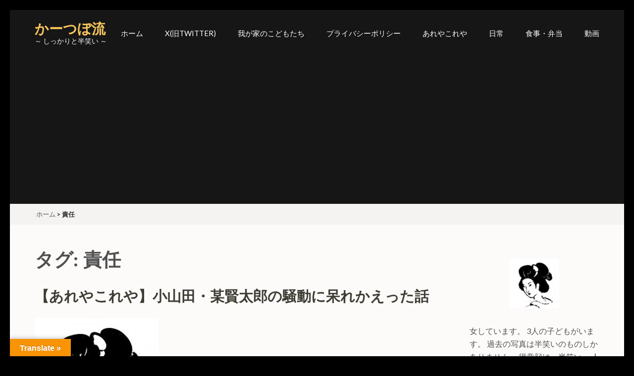

--- FILE ---
content_type: text/html; charset=UTF-8
request_url: http://ka-tubo.info/tag/%E8%B2%AC%E4%BB%BB/
body_size: 20553
content:

<!DOCTYPE html>
<html dir="ltr" lang="ja" prefix="og: https://ogp.me/ns#">
<head itemscope itemtype="https://schema.org/WebSite">
<meta charset="UTF-8">
<meta name="viewport" content="width=device-width, initial-scale=1">
<link rel="profile" href="http://gmpg.org/xfn/11">
<link rel="pingback" href="http://ka-tubo.info/xmlrpc.php">

<title>責任 - かーつぼ流</title>

		<!-- All in One SEO 4.7.9 - aioseo.com -->
	<meta name="robots" content="max-image-preview:large" />
	<link rel="canonical" href="http://ka-tubo.info/tag/%e8%b2%ac%e4%bb%bb/" />
	<meta name="generator" content="All in One SEO (AIOSEO) 4.7.9" />
		<script type="application/ld+json" class="aioseo-schema">
			{"@context":"https:\/\/schema.org","@graph":[{"@type":"BreadcrumbList","@id":"http:\/\/ka-tubo.info\/tag\/%E8%B2%AC%E4%BB%BB\/#breadcrumblist","itemListElement":[{"@type":"ListItem","@id":"http:\/\/ka-tubo.info\/#listItem","position":1,"name":"\u5bb6","item":"http:\/\/ka-tubo.info\/","nextItem":{"@type":"ListItem","@id":"http:\/\/ka-tubo.info\/tag\/%e8%b2%ac%e4%bb%bb\/#listItem","name":"\u8cac\u4efb"}},{"@type":"ListItem","@id":"http:\/\/ka-tubo.info\/tag\/%e8%b2%ac%e4%bb%bb\/#listItem","position":2,"name":"\u8cac\u4efb","previousItem":{"@type":"ListItem","@id":"http:\/\/ka-tubo.info\/#listItem","name":"\u5bb6"}}]},{"@type":"CollectionPage","@id":"http:\/\/ka-tubo.info\/tag\/%E8%B2%AC%E4%BB%BB\/#collectionpage","url":"http:\/\/ka-tubo.info\/tag\/%E8%B2%AC%E4%BB%BB\/","name":"\u8cac\u4efb - \u304b\u30fc\u3064\u307c\u6d41","inLanguage":"ja","isPartOf":{"@id":"http:\/\/ka-tubo.info\/#website"},"breadcrumb":{"@id":"http:\/\/ka-tubo.info\/tag\/%E8%B2%AC%E4%BB%BB\/#breadcrumblist"}},{"@type":"Person","@id":"http:\/\/ka-tubo.info\/#person","name":"\u304b\u30fc\u3064\u307c","sameAs":["https:\/\/twitter.com\/tugiate_atenuno"]},{"@type":"WebSite","@id":"http:\/\/ka-tubo.info\/#website","url":"http:\/\/ka-tubo.info\/","name":"\u304b\u30fc\u3064\u307c\u6d41","description":"\uff5e \u3057\u3063\u304b\u308a\u3068\u534a\u7b11\u3044 \uff5e","inLanguage":"ja","publisher":{"@id":"http:\/\/ka-tubo.info\/#person"}}]}
		</script>
		<!-- All in One SEO -->

<link rel='dns-prefetch' href='//code.typesquare.com' />
<link rel='dns-prefetch' href='//translate.google.com' />
<link rel='dns-prefetch' href='//fonts.googleapis.com' />
<link rel='dns-prefetch' href='//www.googletagmanager.com' />
<link rel='dns-prefetch' href='//pagead2.googlesyndication.com' />
<link rel="alternate" type="application/rss+xml" title="かーつぼ流 &raquo; フィード" href="http://ka-tubo.info/feed/" />
<link rel="alternate" type="application/rss+xml" title="かーつぼ流 &raquo; コメントフィード" href="http://ka-tubo.info/comments/feed/" />
<link rel="alternate" type="application/rss+xml" title="かーつぼ流 &raquo; 責任 タグのフィード" href="http://ka-tubo.info/tag/%e8%b2%ac%e4%bb%bb/feed/" />
		<!-- This site uses the Google Analytics by MonsterInsights plugin v9.2.4 - Using Analytics tracking - https://www.monsterinsights.com/ -->
							<script src="//www.googletagmanager.com/gtag/js?id=G-L2D0ETTQT2"  data-cfasync="false" data-wpfc-render="false" type="text/javascript" async></script>
			<script data-cfasync="false" data-wpfc-render="false" type="text/javascript">
				var mi_version = '9.2.4';
				var mi_track_user = true;
				var mi_no_track_reason = '';
								var MonsterInsightsDefaultLocations = {"page_location":"http:\/\/ka-tubo.info\/tag\/%E8%B2%AC%E4%BB%BB\/"};
				if ( typeof MonsterInsightsPrivacyGuardFilter === 'function' ) {
					var MonsterInsightsLocations = (typeof MonsterInsightsExcludeQuery === 'object') ? MonsterInsightsPrivacyGuardFilter( MonsterInsightsExcludeQuery ) : MonsterInsightsPrivacyGuardFilter( MonsterInsightsDefaultLocations );
				} else {
					var MonsterInsightsLocations = (typeof MonsterInsightsExcludeQuery === 'object') ? MonsterInsightsExcludeQuery : MonsterInsightsDefaultLocations;
				}

								var disableStrs = [
										'ga-disable-G-L2D0ETTQT2',
									];

				/* Function to detect opted out users */
				function __gtagTrackerIsOptedOut() {
					for (var index = 0; index < disableStrs.length; index++) {
						if (document.cookie.indexOf(disableStrs[index] + '=true') > -1) {
							return true;
						}
					}

					return false;
				}

				/* Disable tracking if the opt-out cookie exists. */
				if (__gtagTrackerIsOptedOut()) {
					for (var index = 0; index < disableStrs.length; index++) {
						window[disableStrs[index]] = true;
					}
				}

				/* Opt-out function */
				function __gtagTrackerOptout() {
					for (var index = 0; index < disableStrs.length; index++) {
						document.cookie = disableStrs[index] + '=true; expires=Thu, 31 Dec 2099 23:59:59 UTC; path=/';
						window[disableStrs[index]] = true;
					}
				}

				if ('undefined' === typeof gaOptout) {
					function gaOptout() {
						__gtagTrackerOptout();
					}
				}
								window.dataLayer = window.dataLayer || [];

				window.MonsterInsightsDualTracker = {
					helpers: {},
					trackers: {},
				};
				if (mi_track_user) {
					function __gtagDataLayer() {
						dataLayer.push(arguments);
					}

					function __gtagTracker(type, name, parameters) {
						if (!parameters) {
							parameters = {};
						}

						if (parameters.send_to) {
							__gtagDataLayer.apply(null, arguments);
							return;
						}

						if (type === 'event') {
														parameters.send_to = monsterinsights_frontend.v4_id;
							var hookName = name;
							if (typeof parameters['event_category'] !== 'undefined') {
								hookName = parameters['event_category'] + ':' + name;
							}

							if (typeof MonsterInsightsDualTracker.trackers[hookName] !== 'undefined') {
								MonsterInsightsDualTracker.trackers[hookName](parameters);
							} else {
								__gtagDataLayer('event', name, parameters);
							}
							
						} else {
							__gtagDataLayer.apply(null, arguments);
						}
					}

					__gtagTracker('js', new Date());
					__gtagTracker('set', {
						'developer_id.dZGIzZG': true,
											});
					if ( MonsterInsightsLocations.page_location ) {
						__gtagTracker('set', MonsterInsightsLocations);
					}
										__gtagTracker('config', 'G-L2D0ETTQT2', {"forceSSL":"true","link_attribution":"true"} );
															window.gtag = __gtagTracker;										(function () {
						/* https://developers.google.com/analytics/devguides/collection/analyticsjs/ */
						/* ga and __gaTracker compatibility shim. */
						var noopfn = function () {
							return null;
						};
						var newtracker = function () {
							return new Tracker();
						};
						var Tracker = function () {
							return null;
						};
						var p = Tracker.prototype;
						p.get = noopfn;
						p.set = noopfn;
						p.send = function () {
							var args = Array.prototype.slice.call(arguments);
							args.unshift('send');
							__gaTracker.apply(null, args);
						};
						var __gaTracker = function () {
							var len = arguments.length;
							if (len === 0) {
								return;
							}
							var f = arguments[len - 1];
							if (typeof f !== 'object' || f === null || typeof f.hitCallback !== 'function') {
								if ('send' === arguments[0]) {
									var hitConverted, hitObject = false, action;
									if ('event' === arguments[1]) {
										if ('undefined' !== typeof arguments[3]) {
											hitObject = {
												'eventAction': arguments[3],
												'eventCategory': arguments[2],
												'eventLabel': arguments[4],
												'value': arguments[5] ? arguments[5] : 1,
											}
										}
									}
									if ('pageview' === arguments[1]) {
										if ('undefined' !== typeof arguments[2]) {
											hitObject = {
												'eventAction': 'page_view',
												'page_path': arguments[2],
											}
										}
									}
									if (typeof arguments[2] === 'object') {
										hitObject = arguments[2];
									}
									if (typeof arguments[5] === 'object') {
										Object.assign(hitObject, arguments[5]);
									}
									if ('undefined' !== typeof arguments[1].hitType) {
										hitObject = arguments[1];
										if ('pageview' === hitObject.hitType) {
											hitObject.eventAction = 'page_view';
										}
									}
									if (hitObject) {
										action = 'timing' === arguments[1].hitType ? 'timing_complete' : hitObject.eventAction;
										hitConverted = mapArgs(hitObject);
										__gtagTracker('event', action, hitConverted);
									}
								}
								return;
							}

							function mapArgs(args) {
								var arg, hit = {};
								var gaMap = {
									'eventCategory': 'event_category',
									'eventAction': 'event_action',
									'eventLabel': 'event_label',
									'eventValue': 'event_value',
									'nonInteraction': 'non_interaction',
									'timingCategory': 'event_category',
									'timingVar': 'name',
									'timingValue': 'value',
									'timingLabel': 'event_label',
									'page': 'page_path',
									'location': 'page_location',
									'title': 'page_title',
									'referrer' : 'page_referrer',
								};
								for (arg in args) {
																		if (!(!args.hasOwnProperty(arg) || !gaMap.hasOwnProperty(arg))) {
										hit[gaMap[arg]] = args[arg];
									} else {
										hit[arg] = args[arg];
									}
								}
								return hit;
							}

							try {
								f.hitCallback();
							} catch (ex) {
							}
						};
						__gaTracker.create = newtracker;
						__gaTracker.getByName = newtracker;
						__gaTracker.getAll = function () {
							return [];
						};
						__gaTracker.remove = noopfn;
						__gaTracker.loaded = true;
						window['__gaTracker'] = __gaTracker;
					})();
									} else {
										console.log("");
					(function () {
						function __gtagTracker() {
							return null;
						}

						window['__gtagTracker'] = __gtagTracker;
						window['gtag'] = __gtagTracker;
					})();
									}
			</script>
				<!-- / Google Analytics by MonsterInsights -->
		<style id='wp-img-auto-sizes-contain-inline-css' type='text/css'>
img:is([sizes=auto i],[sizes^="auto," i]){contain-intrinsic-size:3000px 1500px}
/*# sourceURL=wp-img-auto-sizes-contain-inline-css */
</style>
<style id='wp-emoji-styles-inline-css' type='text/css'>

	img.wp-smiley, img.emoji {
		display: inline !important;
		border: none !important;
		box-shadow: none !important;
		height: 1em !important;
		width: 1em !important;
		margin: 0 0.07em !important;
		vertical-align: -0.1em !important;
		background: none !important;
		padding: 0 !important;
	}
/*# sourceURL=wp-emoji-styles-inline-css */
</style>
<style id='wp-block-library-inline-css' type='text/css'>
:root{--wp-block-synced-color:#7a00df;--wp-block-synced-color--rgb:122,0,223;--wp-bound-block-color:var(--wp-block-synced-color);--wp-editor-canvas-background:#ddd;--wp-admin-theme-color:#007cba;--wp-admin-theme-color--rgb:0,124,186;--wp-admin-theme-color-darker-10:#006ba1;--wp-admin-theme-color-darker-10--rgb:0,107,160.5;--wp-admin-theme-color-darker-20:#005a87;--wp-admin-theme-color-darker-20--rgb:0,90,135;--wp-admin-border-width-focus:2px}@media (min-resolution:192dpi){:root{--wp-admin-border-width-focus:1.5px}}.wp-element-button{cursor:pointer}:root .has-very-light-gray-background-color{background-color:#eee}:root .has-very-dark-gray-background-color{background-color:#313131}:root .has-very-light-gray-color{color:#eee}:root .has-very-dark-gray-color{color:#313131}:root .has-vivid-green-cyan-to-vivid-cyan-blue-gradient-background{background:linear-gradient(135deg,#00d084,#0693e3)}:root .has-purple-crush-gradient-background{background:linear-gradient(135deg,#34e2e4,#4721fb 50%,#ab1dfe)}:root .has-hazy-dawn-gradient-background{background:linear-gradient(135deg,#faaca8,#dad0ec)}:root .has-subdued-olive-gradient-background{background:linear-gradient(135deg,#fafae1,#67a671)}:root .has-atomic-cream-gradient-background{background:linear-gradient(135deg,#fdd79a,#004a59)}:root .has-nightshade-gradient-background{background:linear-gradient(135deg,#330968,#31cdcf)}:root .has-midnight-gradient-background{background:linear-gradient(135deg,#020381,#2874fc)}:root{--wp--preset--font-size--normal:16px;--wp--preset--font-size--huge:42px}.has-regular-font-size{font-size:1em}.has-larger-font-size{font-size:2.625em}.has-normal-font-size{font-size:var(--wp--preset--font-size--normal)}.has-huge-font-size{font-size:var(--wp--preset--font-size--huge)}.has-text-align-center{text-align:center}.has-text-align-left{text-align:left}.has-text-align-right{text-align:right}.has-fit-text{white-space:nowrap!important}#end-resizable-editor-section{display:none}.aligncenter{clear:both}.items-justified-left{justify-content:flex-start}.items-justified-center{justify-content:center}.items-justified-right{justify-content:flex-end}.items-justified-space-between{justify-content:space-between}.screen-reader-text{border:0;clip-path:inset(50%);height:1px;margin:-1px;overflow:hidden;padding:0;position:absolute;width:1px;word-wrap:normal!important}.screen-reader-text:focus{background-color:#ddd;clip-path:none;color:#444;display:block;font-size:1em;height:auto;left:5px;line-height:normal;padding:15px 23px 14px;text-decoration:none;top:5px;width:auto;z-index:100000}html :where(.has-border-color){border-style:solid}html :where([style*=border-top-color]){border-top-style:solid}html :where([style*=border-right-color]){border-right-style:solid}html :where([style*=border-bottom-color]){border-bottom-style:solid}html :where([style*=border-left-color]){border-left-style:solid}html :where([style*=border-width]){border-style:solid}html :where([style*=border-top-width]){border-top-style:solid}html :where([style*=border-right-width]){border-right-style:solid}html :where([style*=border-bottom-width]){border-bottom-style:solid}html :where([style*=border-left-width]){border-left-style:solid}html :where(img[class*=wp-image-]){height:auto;max-width:100%}:where(figure){margin:0 0 1em}html :where(.is-position-sticky){--wp-admin--admin-bar--position-offset:var(--wp-admin--admin-bar--height,0px)}@media screen and (max-width:600px){html :where(.is-position-sticky){--wp-admin--admin-bar--position-offset:0px}}

/*# sourceURL=wp-block-library-inline-css */
</style><style id='wp-block-heading-inline-css' type='text/css'>
h1:where(.wp-block-heading).has-background,h2:where(.wp-block-heading).has-background,h3:where(.wp-block-heading).has-background,h4:where(.wp-block-heading).has-background,h5:where(.wp-block-heading).has-background,h6:where(.wp-block-heading).has-background{padding:1.25em 2.375em}h1.has-text-align-left[style*=writing-mode]:where([style*=vertical-lr]),h1.has-text-align-right[style*=writing-mode]:where([style*=vertical-rl]),h2.has-text-align-left[style*=writing-mode]:where([style*=vertical-lr]),h2.has-text-align-right[style*=writing-mode]:where([style*=vertical-rl]),h3.has-text-align-left[style*=writing-mode]:where([style*=vertical-lr]),h3.has-text-align-right[style*=writing-mode]:where([style*=vertical-rl]),h4.has-text-align-left[style*=writing-mode]:where([style*=vertical-lr]),h4.has-text-align-right[style*=writing-mode]:where([style*=vertical-rl]),h5.has-text-align-left[style*=writing-mode]:where([style*=vertical-lr]),h5.has-text-align-right[style*=writing-mode]:where([style*=vertical-rl]),h6.has-text-align-left[style*=writing-mode]:where([style*=vertical-lr]),h6.has-text-align-right[style*=writing-mode]:where([style*=vertical-rl]){rotate:180deg}
/*# sourceURL=http://ka-tubo.info/wp-includes/blocks/heading/style.min.css */
</style>
<style id='wp-block-paragraph-inline-css' type='text/css'>
.is-small-text{font-size:.875em}.is-regular-text{font-size:1em}.is-large-text{font-size:2.25em}.is-larger-text{font-size:3em}.has-drop-cap:not(:focus):first-letter{float:left;font-size:8.4em;font-style:normal;font-weight:100;line-height:.68;margin:.05em .1em 0 0;text-transform:uppercase}body.rtl .has-drop-cap:not(:focus):first-letter{float:none;margin-left:.1em}p.has-drop-cap.has-background{overflow:hidden}:root :where(p.has-background){padding:1.25em 2.375em}:where(p.has-text-color:not(.has-link-color)) a{color:inherit}p.has-text-align-left[style*="writing-mode:vertical-lr"],p.has-text-align-right[style*="writing-mode:vertical-rl"]{rotate:180deg}
/*# sourceURL=http://ka-tubo.info/wp-includes/blocks/paragraph/style.min.css */
</style>
<style id='global-styles-inline-css' type='text/css'>
:root{--wp--preset--aspect-ratio--square: 1;--wp--preset--aspect-ratio--4-3: 4/3;--wp--preset--aspect-ratio--3-4: 3/4;--wp--preset--aspect-ratio--3-2: 3/2;--wp--preset--aspect-ratio--2-3: 2/3;--wp--preset--aspect-ratio--16-9: 16/9;--wp--preset--aspect-ratio--9-16: 9/16;--wp--preset--color--black: #000000;--wp--preset--color--cyan-bluish-gray: #abb8c3;--wp--preset--color--white: #ffffff;--wp--preset--color--pale-pink: #f78da7;--wp--preset--color--vivid-red: #cf2e2e;--wp--preset--color--luminous-vivid-orange: #ff6900;--wp--preset--color--luminous-vivid-amber: #fcb900;--wp--preset--color--light-green-cyan: #7bdcb5;--wp--preset--color--vivid-green-cyan: #00d084;--wp--preset--color--pale-cyan-blue: #8ed1fc;--wp--preset--color--vivid-cyan-blue: #0693e3;--wp--preset--color--vivid-purple: #9b51e0;--wp--preset--gradient--vivid-cyan-blue-to-vivid-purple: linear-gradient(135deg,rgb(6,147,227) 0%,rgb(155,81,224) 100%);--wp--preset--gradient--light-green-cyan-to-vivid-green-cyan: linear-gradient(135deg,rgb(122,220,180) 0%,rgb(0,208,130) 100%);--wp--preset--gradient--luminous-vivid-amber-to-luminous-vivid-orange: linear-gradient(135deg,rgb(252,185,0) 0%,rgb(255,105,0) 100%);--wp--preset--gradient--luminous-vivid-orange-to-vivid-red: linear-gradient(135deg,rgb(255,105,0) 0%,rgb(207,46,46) 100%);--wp--preset--gradient--very-light-gray-to-cyan-bluish-gray: linear-gradient(135deg,rgb(238,238,238) 0%,rgb(169,184,195) 100%);--wp--preset--gradient--cool-to-warm-spectrum: linear-gradient(135deg,rgb(74,234,220) 0%,rgb(151,120,209) 20%,rgb(207,42,186) 40%,rgb(238,44,130) 60%,rgb(251,105,98) 80%,rgb(254,248,76) 100%);--wp--preset--gradient--blush-light-purple: linear-gradient(135deg,rgb(255,206,236) 0%,rgb(152,150,240) 100%);--wp--preset--gradient--blush-bordeaux: linear-gradient(135deg,rgb(254,205,165) 0%,rgb(254,45,45) 50%,rgb(107,0,62) 100%);--wp--preset--gradient--luminous-dusk: linear-gradient(135deg,rgb(255,203,112) 0%,rgb(199,81,192) 50%,rgb(65,88,208) 100%);--wp--preset--gradient--pale-ocean: linear-gradient(135deg,rgb(255,245,203) 0%,rgb(182,227,212) 50%,rgb(51,167,181) 100%);--wp--preset--gradient--electric-grass: linear-gradient(135deg,rgb(202,248,128) 0%,rgb(113,206,126) 100%);--wp--preset--gradient--midnight: linear-gradient(135deg,rgb(2,3,129) 0%,rgb(40,116,252) 100%);--wp--preset--font-size--small: 13px;--wp--preset--font-size--medium: 20px;--wp--preset--font-size--large: 36px;--wp--preset--font-size--x-large: 42px;--wp--preset--spacing--20: 0.44rem;--wp--preset--spacing--30: 0.67rem;--wp--preset--spacing--40: 1rem;--wp--preset--spacing--50: 1.5rem;--wp--preset--spacing--60: 2.25rem;--wp--preset--spacing--70: 3.38rem;--wp--preset--spacing--80: 5.06rem;--wp--preset--shadow--natural: 6px 6px 9px rgba(0, 0, 0, 0.2);--wp--preset--shadow--deep: 12px 12px 50px rgba(0, 0, 0, 0.4);--wp--preset--shadow--sharp: 6px 6px 0px rgba(0, 0, 0, 0.2);--wp--preset--shadow--outlined: 6px 6px 0px -3px rgb(255, 255, 255), 6px 6px rgb(0, 0, 0);--wp--preset--shadow--crisp: 6px 6px 0px rgb(0, 0, 0);}:where(.is-layout-flex){gap: 0.5em;}:where(.is-layout-grid){gap: 0.5em;}body .is-layout-flex{display: flex;}.is-layout-flex{flex-wrap: wrap;align-items: center;}.is-layout-flex > :is(*, div){margin: 0;}body .is-layout-grid{display: grid;}.is-layout-grid > :is(*, div){margin: 0;}:where(.wp-block-columns.is-layout-flex){gap: 2em;}:where(.wp-block-columns.is-layout-grid){gap: 2em;}:where(.wp-block-post-template.is-layout-flex){gap: 1.25em;}:where(.wp-block-post-template.is-layout-grid){gap: 1.25em;}.has-black-color{color: var(--wp--preset--color--black) !important;}.has-cyan-bluish-gray-color{color: var(--wp--preset--color--cyan-bluish-gray) !important;}.has-white-color{color: var(--wp--preset--color--white) !important;}.has-pale-pink-color{color: var(--wp--preset--color--pale-pink) !important;}.has-vivid-red-color{color: var(--wp--preset--color--vivid-red) !important;}.has-luminous-vivid-orange-color{color: var(--wp--preset--color--luminous-vivid-orange) !important;}.has-luminous-vivid-amber-color{color: var(--wp--preset--color--luminous-vivid-amber) !important;}.has-light-green-cyan-color{color: var(--wp--preset--color--light-green-cyan) !important;}.has-vivid-green-cyan-color{color: var(--wp--preset--color--vivid-green-cyan) !important;}.has-pale-cyan-blue-color{color: var(--wp--preset--color--pale-cyan-blue) !important;}.has-vivid-cyan-blue-color{color: var(--wp--preset--color--vivid-cyan-blue) !important;}.has-vivid-purple-color{color: var(--wp--preset--color--vivid-purple) !important;}.has-black-background-color{background-color: var(--wp--preset--color--black) !important;}.has-cyan-bluish-gray-background-color{background-color: var(--wp--preset--color--cyan-bluish-gray) !important;}.has-white-background-color{background-color: var(--wp--preset--color--white) !important;}.has-pale-pink-background-color{background-color: var(--wp--preset--color--pale-pink) !important;}.has-vivid-red-background-color{background-color: var(--wp--preset--color--vivid-red) !important;}.has-luminous-vivid-orange-background-color{background-color: var(--wp--preset--color--luminous-vivid-orange) !important;}.has-luminous-vivid-amber-background-color{background-color: var(--wp--preset--color--luminous-vivid-amber) !important;}.has-light-green-cyan-background-color{background-color: var(--wp--preset--color--light-green-cyan) !important;}.has-vivid-green-cyan-background-color{background-color: var(--wp--preset--color--vivid-green-cyan) !important;}.has-pale-cyan-blue-background-color{background-color: var(--wp--preset--color--pale-cyan-blue) !important;}.has-vivid-cyan-blue-background-color{background-color: var(--wp--preset--color--vivid-cyan-blue) !important;}.has-vivid-purple-background-color{background-color: var(--wp--preset--color--vivid-purple) !important;}.has-black-border-color{border-color: var(--wp--preset--color--black) !important;}.has-cyan-bluish-gray-border-color{border-color: var(--wp--preset--color--cyan-bluish-gray) !important;}.has-white-border-color{border-color: var(--wp--preset--color--white) !important;}.has-pale-pink-border-color{border-color: var(--wp--preset--color--pale-pink) !important;}.has-vivid-red-border-color{border-color: var(--wp--preset--color--vivid-red) !important;}.has-luminous-vivid-orange-border-color{border-color: var(--wp--preset--color--luminous-vivid-orange) !important;}.has-luminous-vivid-amber-border-color{border-color: var(--wp--preset--color--luminous-vivid-amber) !important;}.has-light-green-cyan-border-color{border-color: var(--wp--preset--color--light-green-cyan) !important;}.has-vivid-green-cyan-border-color{border-color: var(--wp--preset--color--vivid-green-cyan) !important;}.has-pale-cyan-blue-border-color{border-color: var(--wp--preset--color--pale-cyan-blue) !important;}.has-vivid-cyan-blue-border-color{border-color: var(--wp--preset--color--vivid-cyan-blue) !important;}.has-vivid-purple-border-color{border-color: var(--wp--preset--color--vivid-purple) !important;}.has-vivid-cyan-blue-to-vivid-purple-gradient-background{background: var(--wp--preset--gradient--vivid-cyan-blue-to-vivid-purple) !important;}.has-light-green-cyan-to-vivid-green-cyan-gradient-background{background: var(--wp--preset--gradient--light-green-cyan-to-vivid-green-cyan) !important;}.has-luminous-vivid-amber-to-luminous-vivid-orange-gradient-background{background: var(--wp--preset--gradient--luminous-vivid-amber-to-luminous-vivid-orange) !important;}.has-luminous-vivid-orange-to-vivid-red-gradient-background{background: var(--wp--preset--gradient--luminous-vivid-orange-to-vivid-red) !important;}.has-very-light-gray-to-cyan-bluish-gray-gradient-background{background: var(--wp--preset--gradient--very-light-gray-to-cyan-bluish-gray) !important;}.has-cool-to-warm-spectrum-gradient-background{background: var(--wp--preset--gradient--cool-to-warm-spectrum) !important;}.has-blush-light-purple-gradient-background{background: var(--wp--preset--gradient--blush-light-purple) !important;}.has-blush-bordeaux-gradient-background{background: var(--wp--preset--gradient--blush-bordeaux) !important;}.has-luminous-dusk-gradient-background{background: var(--wp--preset--gradient--luminous-dusk) !important;}.has-pale-ocean-gradient-background{background: var(--wp--preset--gradient--pale-ocean) !important;}.has-electric-grass-gradient-background{background: var(--wp--preset--gradient--electric-grass) !important;}.has-midnight-gradient-background{background: var(--wp--preset--gradient--midnight) !important;}.has-small-font-size{font-size: var(--wp--preset--font-size--small) !important;}.has-medium-font-size{font-size: var(--wp--preset--font-size--medium) !important;}.has-large-font-size{font-size: var(--wp--preset--font-size--large) !important;}.has-x-large-font-size{font-size: var(--wp--preset--font-size--x-large) !important;}
/*# sourceURL=global-styles-inline-css */
</style>

<style id='classic-theme-styles-inline-css' type='text/css'>
/*! This file is auto-generated */
.wp-block-button__link{color:#fff;background-color:#32373c;border-radius:9999px;box-shadow:none;text-decoration:none;padding:calc(.667em + 2px) calc(1.333em + 2px);font-size:1.125em}.wp-block-file__button{background:#32373c;color:#fff;text-decoration:none}
/*# sourceURL=/wp-includes/css/classic-themes.min.css */
</style>
<link rel='stylesheet' id='google-language-translator-css' href='http://ka-tubo.info/wp-content/plugins/google-language-translator/css/style.css?ver=6.0.20' type='text/css' media='' />
<link rel='stylesheet' id='glt-toolbar-styles-css' href='http://ka-tubo.info/wp-content/plugins/google-language-translator/css/toolbar.css?ver=6.0.20' type='text/css' media='' />
<link rel='stylesheet' id='wp-ulike-css' href='http://ka-tubo.info/wp-content/plugins/wp-ulike/assets/css/wp-ulike.min.css?ver=4.7.8' type='text/css' media='all' />
<link rel='stylesheet' id='slick-css-css' href='http://ka-tubo.info/wp-content/themes/restaurant-and-cafe/css/slick.min.css?ver=2.2.1' type='text/css' media='all' />
<link rel='stylesheet' id='owl-carousel-css' href='http://ka-tubo.info/wp-content/themes/restaurant-and-cafe/css/owl.carousel.min.css?ver=2.2.1' type='text/css' media='all' />
<link rel='stylesheet' id='restaurant-and-cafe-google-fonts-css' href='https://fonts.googleapis.com/css?family=Cardo%3A400%2C700%7CLato%3A400%2C400i%2C700&#038;ver=6.9#038;display=fallback' type='text/css' media='all' />
<link rel='stylesheet' id='restaurant-and-cafe-style-css' href='http://ka-tubo.info/wp-content/themes/restaurant-and-cafe/style.css?ver=1.2.4' type='text/css' media='all' />
<style id='akismet-widget-style-inline-css' type='text/css'>

			.a-stats {
				--akismet-color-mid-green: #357b49;
				--akismet-color-white: #fff;
				--akismet-color-light-grey: #f6f7f7;

				max-width: 350px;
				width: auto;
			}

			.a-stats * {
				all: unset;
				box-sizing: border-box;
			}

			.a-stats strong {
				font-weight: 600;
			}

			.a-stats a.a-stats__link,
			.a-stats a.a-stats__link:visited,
			.a-stats a.a-stats__link:active {
				background: var(--akismet-color-mid-green);
				border: none;
				box-shadow: none;
				border-radius: 8px;
				color: var(--akismet-color-white);
				cursor: pointer;
				display: block;
				font-family: -apple-system, BlinkMacSystemFont, 'Segoe UI', 'Roboto', 'Oxygen-Sans', 'Ubuntu', 'Cantarell', 'Helvetica Neue', sans-serif;
				font-weight: 500;
				padding: 12px;
				text-align: center;
				text-decoration: none;
				transition: all 0.2s ease;
			}

			/* Extra specificity to deal with TwentyTwentyOne focus style */
			.widget .a-stats a.a-stats__link:focus {
				background: var(--akismet-color-mid-green);
				color: var(--akismet-color-white);
				text-decoration: none;
			}

			.a-stats a.a-stats__link:hover {
				filter: brightness(110%);
				box-shadow: 0 4px 12px rgba(0, 0, 0, 0.06), 0 0 2px rgba(0, 0, 0, 0.16);
			}

			.a-stats .count {
				color: var(--akismet-color-white);
				display: block;
				font-size: 1.5em;
				line-height: 1.4;
				padding: 0 13px;
				white-space: nowrap;
			}
		
/*# sourceURL=akismet-widget-style-inline-css */
</style>
<script type="text/javascript" src="http://ka-tubo.info/wp-includes/js/jquery/jquery.min.js?ver=3.7.1" id="jquery-core-js"></script>
<script type="text/javascript" src="http://ka-tubo.info/wp-includes/js/jquery/jquery-migrate.min.js?ver=3.4.1" id="jquery-migrate-js"></script>
<script type="text/javascript" src="//code.typesquare.com/static/ZDbTe4IzCko%253D/ts307f.js?fadein=0&amp;ver=2.0.4" id="typesquare_std-js"></script>
<script type="text/javascript" src="http://ka-tubo.info/wp-content/plugins/google-analytics-for-wordpress/assets/js/frontend-gtag.min.js?ver=9.2.4" id="monsterinsights-frontend-script-js" async="async" data-wp-strategy="async"></script>
<script data-cfasync="false" data-wpfc-render="false" type="text/javascript" id='monsterinsights-frontend-script-js-extra'>/* <![CDATA[ */
var monsterinsights_frontend = {"js_events_tracking":"true","download_extensions":"doc,pdf,ppt,zip,xls,docx,pptx,xlsx","inbound_paths":"[{\"path\":\"\\\/go\\\/\",\"label\":\"affiliate\"},{\"path\":\"\\\/recommend\\\/\",\"label\":\"affiliate\"}]","home_url":"http:\/\/ka-tubo.info","hash_tracking":"false","v4_id":"G-L2D0ETTQT2"};/* ]]> */
</script>
<link rel="https://api.w.org/" href="http://ka-tubo.info/wp-json/" /><link rel="alternate" title="JSON" type="application/json" href="http://ka-tubo.info/wp-json/wp/v2/tags/59" /><link rel="EditURI" type="application/rsd+xml" title="RSD" href="http://ka-tubo.info/xmlrpc.php?rsd" />
<meta name="generator" content="WordPress 6.9" />
<style>p.hello{font-size:12px;color:darkgray;}#google_language_translator,#flags{text-align:left;}#google_language_translator{clear:both;}#flags{width:165px;}#flags a{display:inline-block;margin-right:2px;}#google_language_translator{width:auto!important;}div.skiptranslate.goog-te-gadget{display:inline!important;}.goog-tooltip{display: none!important;}.goog-tooltip:hover{display: none!important;}.goog-text-highlight{background-color:transparent!important;border:none!important;box-shadow:none!important;}#google_language_translator select.goog-te-combo{color:#32373c;}#google_language_translator{color:transparent;}body{top:0px!important;}#goog-gt-{display:none!important;}font font{background-color:transparent!important;box-shadow:none!important;position:initial!important;}#glt-translate-trigger{left:20px;right:auto;}#glt-translate-trigger > span{color:#ffffff;}#glt-translate-trigger{background:#f89406;}.goog-te-gadget .goog-te-combo{width:100%;}</style><meta name="generator" content="Site Kit by Google 1.146.0" /><meta name="generator" content="Youtube Showcase v3.5.0 - https://emdplugins.com" />

<!-- Site Kit が追加した Google AdSense メタタグ -->
<meta name="google-adsense-platform-account" content="ca-host-pub-2644536267352236">
<meta name="google-adsense-platform-domain" content="sitekit.withgoogle.com">
<!-- Site Kit が追加した End Google AdSense メタタグ -->
<style type="text/css" id="custom-background-css">
body.custom-background { background-color: #000000; }
</style>
	
<!-- Google AdSense スニペット (Site Kit が追加) -->
<script type="text/javascript" async="async" src="https://pagead2.googlesyndication.com/pagead/js/adsbygoogle.js?client=ca-pub-6114908232234917&amp;host=ca-host-pub-2644536267352236" crossorigin="anonymous"></script>

<!-- (ここまで) Google AdSense スニペット (Site Kit が追加) -->
<link rel="icon" href="http://ka-tubo.info/wp-content/uploads/2021/06/cropped-tugiate_atenuno04-32x32.jpg" sizes="32x32" />
<link rel="icon" href="http://ka-tubo.info/wp-content/uploads/2021/06/cropped-tugiate_atenuno04-192x192.jpg" sizes="192x192" />
<link rel="apple-touch-icon" href="http://ka-tubo.info/wp-content/uploads/2021/06/cropped-tugiate_atenuno04-180x180.jpg" />
<meta name="msapplication-TileImage" content="http://ka-tubo.info/wp-content/uploads/2021/06/cropped-tugiate_atenuno04-270x270.jpg" />

</head>

<body class="archive tag tag-59 custom-background wp-theme-restaurant-and-cafe hfeed custom-background-color " itemscope itemtype="https://schema.org/WebPage">

<div id="page" class="site">
	<a class="skip-link screen-reader-text" href="#acc-content">コンテンツへスキップ (Enter を押す)</a>
	<header id="masthead" class="site-header header-inner" role="banner" itemscope itemtype="https://schema.org/WPHeader">
		<div class = "container">
			<div class="site-branding" itemscope itemtype="https://schema.org/Organization">
					            <div class="text-logo">
		            		                <p class="site-title" itemprop="name"><a href="http://ka-tubo.info/" rel="home">かーつぼ流</a></p>
		            						<p class="site-description" itemprop="description">～ しっかりと半笑い ～</p>
						        	</div>
			</div><!-- .site-branding -->

			<button id="menu-opener" data-toggle-target=".main-menu-modal" data-toggle-body-class="showing-main-menu-modal" aria-expanded="false" data-set-focus=".close-main-nav-toggle">
			    <span></span>
			</button>

			<div class="mobile-menu-wrapper">
                <nav id="mobile-site-navigation" class="mobile-navigation">        
			        <div class="primary-menu-list main-menu-modal cover-modal" data-modal-target-string=".main-menu-modal">
			            <button class="btn-close-menu close-main-nav-toggle" data-toggle-target=".main-menu-modal" data-toggle-body-class="showing-main-menu-modal" aria-expanded="false" data-set-focus=".main-menu-modal"></button>
			            <div class="mobile-menu" aria-label="Mobile">
			                <div class="menu-%e3%83%88%e3%83%83%e3%83%97%e3%83%a1%e3%83%8b%e3%83%a5%e3%83%bc-container"><ul id="mobile-primary-menu" class="nav-menu main-menu-modal"><li id="menu-item-37" class="menu-item menu-item-type-custom menu-item-object-custom menu-item-home menu-item-37"><a href="http://ka-tubo.info/">ホーム</a></li>
<li id="menu-item-48" class="menu-item menu-item-type-custom menu-item-object-custom menu-item-48"><a href="https://twitter.com/tugiate_atenuno">X(旧Twitter)</a></li>
<li id="menu-item-475" class="menu-item menu-item-type-taxonomy menu-item-object-category menu-item-475"><a href="http://ka-tubo.info/category/%e6%88%91%e3%81%8c%e5%ae%b6%e3%81%ae%e3%81%93%e3%81%a9%e3%82%82%e3%81%9f%e3%81%a1/">我が家のこどもたち</a></li>
<li id="menu-item-58" class="menu-item menu-item-type-post_type menu-item-object-page menu-item-privacy-policy menu-item-58"><a rel="privacy-policy" href="http://ka-tubo.info/privacy-policy/">プライバシーポリシー</a></li>
<li id="menu-item-155" class="menu-item menu-item-type-taxonomy menu-item-object-category menu-item-155"><a href="http://ka-tubo.info/category/%e3%81%82%e3%82%8c%e3%82%84%e3%81%93%e3%82%8c%e3%82%84/">あれやこれや</a></li>
<li id="menu-item-156" class="menu-item menu-item-type-taxonomy menu-item-object-category menu-item-156"><a href="http://ka-tubo.info/category/%e6%97%a5%e5%b8%b8/">日常</a></li>
<li id="menu-item-291" class="menu-item menu-item-type-taxonomy menu-item-object-category menu-item-291"><a href="http://ka-tubo.info/category/%e9%a3%9f%e4%ba%8b%e3%83%bb%e5%bc%81%e5%bd%93/">食事・弁当</a></li>
<li id="menu-item-177" class="menu-item menu-item-type-post_type menu-item-object-page menu-item-177"><a href="http://ka-tubo.info/%e5%8b%95%e7%94%bb/">動画</a></li>
</ul></div>			            </div>
			        </div>
			    </nav><!-- #mobile-site-navigation -->
            </div><!-- .mobile-menu-wrapper -->

			<nav id="site-navigation" class="main-navigation" role="navigation" itemscope itemtype="https://schema.org/SiteNavigationElement">
				<div>
				<div class="menu-%e3%83%88%e3%83%83%e3%83%97%e3%83%a1%e3%83%8b%e3%83%a5%e3%83%bc-container"><ul id="primary-menu" class="menu"><li class="menu-item menu-item-type-custom menu-item-object-custom menu-item-home menu-item-37"><a href="http://ka-tubo.info/">ホーム</a></li>
<li class="menu-item menu-item-type-custom menu-item-object-custom menu-item-48"><a href="https://twitter.com/tugiate_atenuno">X(旧Twitter)</a></li>
<li class="menu-item menu-item-type-taxonomy menu-item-object-category menu-item-475"><a href="http://ka-tubo.info/category/%e6%88%91%e3%81%8c%e5%ae%b6%e3%81%ae%e3%81%93%e3%81%a9%e3%82%82%e3%81%9f%e3%81%a1/">我が家のこどもたち</a></li>
<li class="menu-item menu-item-type-post_type menu-item-object-page menu-item-privacy-policy menu-item-58"><a rel="privacy-policy" href="http://ka-tubo.info/privacy-policy/">プライバシーポリシー</a></li>
<li class="menu-item menu-item-type-taxonomy menu-item-object-category menu-item-155"><a href="http://ka-tubo.info/category/%e3%81%82%e3%82%8c%e3%82%84%e3%81%93%e3%82%8c%e3%82%84/">あれやこれや</a></li>
<li class="menu-item menu-item-type-taxonomy menu-item-object-category menu-item-156"><a href="http://ka-tubo.info/category/%e6%97%a5%e5%b8%b8/">日常</a></li>
<li class="menu-item menu-item-type-taxonomy menu-item-object-category menu-item-291"><a href="http://ka-tubo.info/category/%e9%a3%9f%e4%ba%8b%e3%83%bb%e5%bc%81%e5%bd%93/">食事・弁当</a></li>
<li class="menu-item menu-item-type-post_type menu-item-object-page menu-item-177"><a href="http://ka-tubo.info/%e5%8b%95%e7%94%bb/">動画</a></li>
</ul></div>				</div>
			</nav><!-- #site-navigation -->
		</div>
	</header><!-- #masthead -->

  	
			<div class="breadcrumbs">
				<div class="container">
					<div id="crumbs" itemscope itemtype="https://schema.org/BreadcrumbList"><span itemprop="itemListElement" itemscope itemtype="https://schema.org/ListItem"><a itemprop="item" href="http://ka-tubo.info" class="home_crumb"><span itemprop="name">ホーム</span></a><meta itemprop="position" content="1" /><span class="separator">></span></span><span class="current" itemprop="itemListElement" itemscope itemtype="https://schema.org/ListItem"><span itemprop="name">責任</span><meta itemprop="position" content="2" /></span></div>				</div>
			</div>
   	
	<div id="acc-content"><div class = "container"><div id="content" class="site-content"><div class = "row">
	<div id="primary" class="content-area">
		<main id="main" class="site-main" role="main">

		
			<header class="page-header">
				<h1 class="page-title">タグ: <span>責任</span></h1>			</header><!-- .page-header -->

			
<article id="post-237" class="post-237 post type-post status-publish format-standard has-post-thumbnail hentry category-16 tag-54 tag-61 tag-60 tag-52 tag-53 tag-62 tag-56 tag-59 tag-55 tag-58 tag-57">
	<header class="entry-header">
		<h2 class="entry-title" itemprop="headline"><a href="http://ka-tubo.info/%e6%9f%90%e5%b0%8f%e5%b1%b1%e7%94%b0%e3%83%bb%e6%9f%90%e8%b3%a2%e5%a4%aa%e9%83%8e%e3%81%ae%e9%a8%92%e5%8b%95%e3%81%ab%e5%91%86%e3%82%8c%e3%81%8b%e3%81%88%e3%81%a3%e3%81%9f%e8%a9%b1/" rel="bookmark">【あれやこれや】小山田・某賢太郎の騒動に呆れかえった話</a></h2>	</header><!-- .entry-header -->
	<a href="http://ka-tubo.info/%e6%9f%90%e5%b0%8f%e5%b1%b1%e7%94%b0%e3%83%bb%e6%9f%90%e8%b3%a2%e5%a4%aa%e9%83%8e%e3%81%ae%e9%a8%92%e5%8b%95%e3%81%ab%e5%91%86%e3%82%8c%e3%81%8b%e3%81%88%e3%81%a3%e3%81%9f%e8%a9%b1/" class="post-thumbnail"> 			<img width="250" height="250" src="http://ka-tubo.info/wp-content/uploads/2021/06/cropped-cropped-tugiate_atenuno04-1.jpg" class="attachment-restaurant-and-cafe-with-sidebar size-restaurant-and-cafe-with-sidebar wp-post-image" alt="" itemprop="image" decoding="async" fetchpriority="high" srcset="http://ka-tubo.info/wp-content/uploads/2021/06/cropped-cropped-tugiate_atenuno04-1.jpg 250w, http://ka-tubo.info/wp-content/uploads/2021/06/cropped-cropped-tugiate_atenuno04-1-150x150.jpg 150w, http://ka-tubo.info/wp-content/uploads/2021/06/cropped-cropped-tugiate_atenuno04-1-95x95.jpg 95w, http://ka-tubo.info/wp-content/uploads/2021/06/cropped-cropped-tugiate_atenuno04-1-50x50.jpg 50w, http://ka-tubo.info/wp-content/uploads/2021/06/cropped-cropped-tugiate_atenuno04-1-230x230.jpg 230w" sizes="(max-width: 250px) 100vw, 250px" />    </a>				<div class="entry-meta">
			<span class="byline" itemprop="author" itemscope itemtype="https://schema.org/Person"> <a class="url fn n" href="http://ka-tubo.info/author/ka-tubo/">かーつぼ</a></span><span class="posted-on"><a href="http://ka-tubo.info/%e6%9f%90%e5%b0%8f%e5%b1%b1%e7%94%b0%e3%83%bb%e6%9f%90%e8%b3%a2%e5%a4%aa%e9%83%8e%e3%81%ae%e9%a8%92%e5%8b%95%e3%81%ab%e5%91%86%e3%82%8c%e3%81%8b%e3%81%88%e3%81%a3%e3%81%9f%e8%a9%b1/" rel="bookmark"><time class="entry-date published" datetime="2021-07-22T23:16:49+09:00">2021年7月22日</time><time class="updated" datetime="2021-08-01T18:30:41+09:00">2021年8月1日</time></a></span><span class="comments-link"><a href="http://ka-tubo.info/%e6%9f%90%e5%b0%8f%e5%b1%b1%e7%94%b0%e3%83%bb%e6%9f%90%e8%b3%a2%e5%a4%aa%e9%83%8e%e3%81%ae%e9%a8%92%e5%8b%95%e3%81%ab%e5%91%86%e3%82%8c%e3%81%8b%e3%81%88%e3%81%a3%e3%81%9f%e8%a9%b1/#respond">コメントを残す</a></span>		</div><!-- .entry-meta -->
			<div class="entry-content" itemprop="text">
		<p>過去がばれて大炎上 歌手の某小山田と、芸人の某賢太郎が過去の事を暴かれてオリンピック開会式 &hellip; </p>
		<div class="wpulike wpulike-default " ><div class="wp_ulike_general_class wp_ulike_is_not_liked"><button type="button"
					aria-label="いいねボタン"
					data-ulike-id="237"
					data-ulike-nonce="5f31db881e"
					data-ulike-type="post"
					data-ulike-template="wpulike-default"
					data-ulike-display-likers="0"
					data-ulike-likers-style="popover"
					class="wp_ulike_btn wp_ulike_put_image wp_post_btn_237"></button><span class="count-box wp_ulike_counter_up" data-ulike-counter-value="0"></span>			</div></div>
		</div><!-- .entry-content -->

				
		<footer class="entry-footer"><!-- .entry-footer -->
				<div class="continue-btn">
				<span>
					<a href="http://ka-tubo.info/%e6%9f%90%e5%b0%8f%e5%b1%b1%e7%94%b0%e3%83%bb%e6%9f%90%e8%b3%a2%e5%a4%aa%e9%83%8e%e3%81%ae%e9%a8%92%e5%8b%95%e3%81%ab%e5%91%86%e3%82%8c%e3%81%8b%e3%81%88%e3%81%a3%e3%81%9f%e8%a9%b1/" class="read-more">続きを読む</a>
				</span>
				</div>
		</footer>
	
	<footer class="entry-footer">
		        		
	</footer><!-- .entry-footer -->
</article><!-- #post-## -->
		</main><!-- #main -->
	</div><!-- #primary -->


<aside id="secondary" class="widget-area" role="complementary" itemscope itemtype="https://schema.org/WPSideBar">
	<section id="text-7" class="widget widget_text">			<div class="textwidget"><p><center><img loading="lazy" decoding="async" class="alignnone size-full wp-image-46" src="http://ka-tubo.info/wp-content/uploads/2021/06/cropped-tugiate_atenuno04-1.jpg" alt="" width="100" height="100" srcset="http://ka-tubo.info/wp-content/uploads/2021/06/cropped-tugiate_atenuno04-1.jpg 250w, http://ka-tubo.info/wp-content/uploads/2021/06/cropped-tugiate_atenuno04-1-150x150.jpg 150w, http://ka-tubo.info/wp-content/uploads/2021/06/cropped-tugiate_atenuno04-1-100x100.jpg 100w" sizes="auto, (max-width: 100px) 100vw, 100px" /></center><br />
女しています。 3人の子どもがいます。 過去の写真は半笑いのものしかありません。 得意顔は、半笑い。 人生も、そんな感じで生きてきました。 </p>
<p>●著作権は放棄しておりません。<br />
●依頼・お問い合わせは katubo2020@gmail.com まで</p>
</div>
		</section>
		<section id="recent-posts-6" class="widget widget_recent_entries">
		<h2 class="widget-title">最近の投稿</h2>
		<ul>
											<li>
					<a href="http://ka-tubo.info/%e3%80%90%e6%97%a5%e5%b8%b8%e3%80%912025%e5%b9%b45%e6%9c%88/">【日常】2025年5月</a>
									</li>
											<li>
					<a href="http://ka-tubo.info/%e3%80%90%e6%97%a5%e5%b8%b8%e3%80%912025%e5%b9%b44%e6%9c%88/">【日常】2025年4月</a>
									</li>
											<li>
					<a href="http://ka-tubo.info/%e3%80%90%e6%97%a5%e5%b8%b8%e3%80%912025%e5%b9%b43%e6%9c%88/">【日常】2025年3月</a>
									</li>
											<li>
					<a href="http://ka-tubo.info/%e3%80%90%e6%97%a5%e5%b8%b8%e3%80%912025%e5%b9%b42%e6%9c%88/">【日常】2025年2月</a>
									</li>
											<li>
					<a href="http://ka-tubo.info/%e3%80%90%e6%97%a5%e5%b8%b8%e3%80%912023%e5%b9%b410%e6%9c%88/">【日常】2023年10月</a>
									</li>
											<li>
					<a href="http://ka-tubo.info/%e3%81%82%e3%81%aa%e3%81%a9%e3%82%8b%e3%81%aa%e3%81%8b%e3%82%8c%e5%81%a5%e5%ba%b7%e8%a8%ba%e6%96%ad/">あなどるなかれ健康診断</a>
									</li>
											<li>
					<a href="http://ka-tubo.info/%e3%83%88%e3%83%b3%e3%83%8d%e3%83%ab%e3%82%92%e6%8a%9c%e3%81%91%e3%82%8b%e3%81%a8%e3%81%aa%e3%81%ab%e3%81%8c%e5%be%85%e3%81%a3%e3%81%a6%e3%81%84%e3%82%8b%e3%81%ae%e3%81%a0%ef%bc%9f/">トンネルを抜けるとなにが待っているのだ？</a>
									</li>
											<li>
					<a href="http://ka-tubo.info/%e3%83%94%e3%82%ab%e3%83%94%e3%82%ab%e3%83%8e%e3%83%9f%e3%83%a9%e3%82%a4/">ピカピカノミライ</a>
									</li>
											<li>
					<a href="http://ka-tubo.info/%e3%81%82%e3%82%8b%e6%97%a5%e3%81%ae%e5%87%8d%e7%b5%90%e4%ba%8b%e4%bb%b6%e5%a4%8f%e3%81%a0%e3%81%91%e3%81%ab/">ある日の凍結事件(夏だけに)</a>
									</li>
											<li>
					<a href="http://ka-tubo.info/%e6%ac%a1%e7%94%b7%e3%81%84%e3%82%88%e3%81%84%e3%82%88%e3%83%91%e3%83%aa%e3%83%94%e3%83%87%e3%83%93%e3%83%a5%e3%83%bc%e3%80%82%e7%a7%81%e3%82%82%e3%83%87%e3%83%93%e3%83%a5%e3%83%bc%e3%80%82/">次男いよいよパリピデビュー。私もデビュー。</a>
									</li>
					</ul>

		</section><section id="restaurant_and_cafe_popular_post-3" class="widget widget_restaurant_and_cafe_popular_post"><h2 class="widget-title">人気の投稿</h2>            <ul>
                                    <li>
                                                <div class="entry-header">
                            <h3 class="entry-title"><a href="http://ka-tubo.info/%e4%bb%96%e4%ba%ba%e3%81%b8%e3%81%ae%e6%9c%9f%e5%be%85%e3%81%8c%e9%81%8e%e3%81%8e%e3%82%8b%e3%81%a8%e8%87%aa%e5%88%86%e3%81%8c%e6%ad%bb%e3%81%ac/">【あれやこれや】 他人への期待が過ぎると自分が死ぬ</a></h3>
                                                    </div>                        
                    </li>        
                                    <li>
                                                <div class="entry-header">
                            <h3 class="entry-title"><a href="http://ka-tubo.info/%e8%b2%a0%e3%81%ae%e6%84%9f%e6%83%85%e3%82%92%e9%99%8d%e3%82%8d%e3%81%99%e3%83%bb%e4%b8%80%e3%81%a4%e3%81%a7%e3%82%82%e5%a4%9a%e3%81%8f%e7%ac%91%e3%81%84%e3%81%9f%e3%81%84%e3%81%a8%e3%81%84%e3%81%86/">【あれやこれや】負の感情を降ろす・一つでも多く笑いたいという心理</a></h3>
                                                    </div>                        
                    </li>        
                                    <li>
                                                <div class="entry-header">
                            <h3 class="entry-title"><a href="http://ka-tubo.info/%e5%bf%98%e3%82%8c%e3%82%89%e3%82%8c%e3%81%aa%e3%81%84%e7%82%8a%e3%81%8d%e8%be%bc%e3%81%bf%e3%81%94%e9%a3%af/">【あれやこれや】忘れられない炊き込みご飯</a></h3>
                                                    </div>                        
                    </li>        
                                    <li>
                                                <div class="entry-header">
                            <h3 class="entry-title"><a href="http://ka-tubo.info/%e6%88%91%e3%81%8c%e5%ae%b6%e3%81%ae%e9%a3%9f%e4%ba%8b%e4%ba%8b%e6%83%85/">【あれやこれや】 我が家の食事事情</a></h3>
                                                    </div>                        
                    </li>        
                                    <li>
                                                <div class="entry-header">
                            <h3 class="entry-title"><a href="http://ka-tubo.info/%e8%84%b3%e3%81%bf%e3%81%9d%e3%81%8c%e6%9a%b4%e8%b5%b0%e3%81%97%e3%81%a6%e3%83%95%e3%83%ab%e7%a8%bc%e5%83%8d%e3%81%97%e3%81%a6%e7%8b%82%e3%81%84%e3%81%9d%e3%81%86%e3%81%ab%e3%81%aa%e3%82%8b%e3%81%a8/">【あれやこれや】脳みそが暴走してフル稼働して狂いそうになると知った【子離れ】</a></h3>
                                                    </div>                        
                    </li>        
                            </ul>
            </section><section id="custom_html-7" class="widget_text widget widget_custom_html"><div class="textwidget custom-html-widget"><div class="yrc-shell-cover " data-yrc-uid="697a2a53b7e8c" data-yrc-channel="{&quot;meta&quot;:{&quot;user&quot;:&quot;\u304b\u30fc\u3064\u307c&quot;,&quot;channel&quot;:&quot;UCM2AuIxf7fRZAztzhMx0Oog&quot;,&quot;key&quot;:&quot;yrc_1625715504&quot;,&quot;apikey&quot;:&quot;AIzaSyBUkSUk2EpyNgen4eQC17A1tuLX46ClY5k&quot;,&quot;cache&quot;:&quot;180&quot;,&quot;channel_uploads&quot;:&quot;UUM2AuIxf7fRZAztzhMx0Oog&quot;,&quot;onlyonce&quot;:&quot;&quot;,&quot;tag&quot;:&quot;&quot;,&quot;per_page&quot;:&quot;10&quot;,&quot;maxv&quot;:&quot;500&quot;,&quot;ads&quot;:&quot;1&quot;,&quot;uid&quot;:&quot;697a2a53b7e8c&quot;,&quot;nocookie&quot;:&quot;&quot;},&quot;style&quot;:{&quot;colors&quot;:{&quot;item&quot;:{&quot;background&quot;:&quot;inherit&quot;},&quot;button&quot;:{&quot;background&quot;:&quot;#333&quot;,&quot;color&quot;:&quot;#fff&quot;},&quot;color&quot;:{&quot;text&quot;:&quot;#fff&quot;,&quot;link&quot;:&quot;inherit&quot;,&quot;menu&quot;:&quot;#000&quot;,&quot;meta&quot;:&quot;inherit&quot;}},&quot;theme&quot;:{&quot;videos&quot;:{&quot;style&quot;:&quot;__grid&quot;,&quot;thumb&quot;:[&quot;small&quot;,&quot;open&quot;],&quot;desc&quot;:&quot;&quot;,&quot;carousel&quot;:{&quot;thumbs&quot;:&quot;4&quot;,&quot;thumbs_to_slide&quot;:&quot;2&quot;,&quot;spacing&quot;:&quot;8&quot;},&quot;carousel_nav&quot;:{&quot;modifier&quot;:&quot;__sides&quot;,&quot;position&quot;:&quot;left-none&quot;,&quot;location&quot;:&quot;prepend&quot;,&quot;background&quot;:&quot;#fff&quot;,&quot;color&quot;:&quot;#000&quot;,&quot;font_size&quot;:&quot;2&quot;,&quot;border_radius&quot;:&quot;0&quot;}},&quot;a&quot;:&quot;1&quot;},&quot;fit&quot;:&quot;false&quot;,&quot;playlists&quot;:&quot;true&quot;,&quot;uploads&quot;:&quot;true&quot;,&quot;player_mode&quot;:&quot;1&quot;,&quot;truncate&quot;:&quot;1&quot;,&quot;banner&quot;:&quot;true&quot;,&quot;thumb_margin&quot;:&quot;8&quot;,&quot;play_icon&quot;:&quot;&quot;,&quot;youtube_play_icon&quot;:&quot;&quot;,&quot;thumb_image_size&quot;:&quot;medium&quot;,&quot;default_tab&quot;:&quot;uploads&quot;,&quot;sticky&quot;:{&quot;enable&quot;:&quot;&quot;,&quot;width&quot;:&quot;400&quot;,&quot;position&quot;:&quot;bottom-right&quot;,&quot;only_above&quot;:&quot;768&quot;,&quot;margin&quot;:&quot;12&quot;},&quot;player&quot;:{&quot;show_desc&quot;:&quot;&quot;,&quot;show_meta&quot;:&quot;&quot;},&quot;menu&quot;:&quot;1&quot;,&quot;rating_style&quot;:&quot;0&quot;,&quot;rtl&quot;:false}}" data-yrc-setup=""></div>
			<script data-cfasync="false" type="text/javascript">
				if( !window.YRC ) var YRC = {Data:{}};
				YRC.Data["697a2a53b7e8c"] = {"uploads":{"fetched_at":1769613908,"nextPageToken":"","pageInfo":{"totalResults":6,"resultsPerPage":6},"items":[{"kind":"youtube#searchResult","id":"0YG9U6-km14","snippet":{"publishedAt":"2021-11-05T05:40:24Z","channelId":"UCM2AuIxf7fRZAztzhMx0Oog","title":"\u304b\u30fc\u3064\u307c\u306e\u5f01\u5f53\u596e\u95d8\u8a18\u305d\u306e6 \u3010\uff12\uff10\uff12\uff11\u5e74\uff14\u6708\uff5e\uff15\u6708\u3011","description":"","thumbnails":{"default":{"url":"https:\/\/i.ytimg.com\/vi\/0YG9U6-km14\/default.jpg","width":120,"height":90},"medium":{"url":"https:\/\/i.ytimg.com\/vi\/0YG9U6-km14\/mqdefault.jpg","width":320,"height":180},"high":{"url":"https:\/\/i.ytimg.com\/vi\/0YG9U6-km14\/hqdefault.jpg","width":480,"height":360}},"channelTitle":"\u304b\u30fc\u3064\u307c","liveBroadcastContent":"none","publishTime":"2021-11-05T05:40:24Z"},"contentDetails":{"duration":"PT1M33S","dimension":"2d","definition":"hd","caption":"false","licensedContent":false,"contentRating":{},"projection":"rectangular"},"statistics":{"viewCount":"3","likeCount":"0","favoriteCount":"0","commentCount":"0"}},{"kind":"youtube#searchResult","id":"yiSIunDdQXM","snippet":{"publishedAt":"2021-07-09T22:35:38Z","channelId":"UCM2AuIxf7fRZAztzhMx0Oog","title":"\u304b\u30fc\u3064\u307c\u306e\u5f01\u5f53\u596e\u95d8\u8a18\u305d\u306e5 \u3010\uff12\uff10\uff12\uff11\u5e74\uff12\u6708\uff5e\uff13\u6708\u3011","description":"","thumbnails":{"default":{"url":"https:\/\/i.ytimg.com\/vi\/yiSIunDdQXM\/default.jpg","width":120,"height":90},"medium":{"url":"https:\/\/i.ytimg.com\/vi\/yiSIunDdQXM\/mqdefault.jpg","width":320,"height":180},"high":{"url":"https:\/\/i.ytimg.com\/vi\/yiSIunDdQXM\/hqdefault.jpg","width":480,"height":360}},"channelTitle":"\u304b\u30fc\u3064\u307c","liveBroadcastContent":"none","publishTime":"2021-07-09T22:35:38Z"},"contentDetails":{"duration":"PT1M43S","dimension":"2d","definition":"hd","caption":"false","licensedContent":false,"contentRating":{},"projection":"rectangular"},"statistics":{"viewCount":"4","likeCount":"0","favoriteCount":"0","commentCount":"0"}},{"kind":"youtube#searchResult","id":"7xRzjkBUfY0","snippet":{"publishedAt":"2021-07-08T11:25:12Z","channelId":"UCM2AuIxf7fRZAztzhMx0Oog","title":"\u304b\u30fc\u3064\u307c\u306e\u5f01\u5f53\u596e\u95d8\u8a18\u305d\u306e\uff14 \u3010\uff12\uff10\uff12\uff10\u5e74\uff11\uff11\u6708\uff5e\uff12\uff10\uff12\uff11\u5e74\uff11\u6708\u3011","description":"","thumbnails":{"default":{"url":"https:\/\/i.ytimg.com\/vi\/7xRzjkBUfY0\/default.jpg","width":120,"height":90},"medium":{"url":"https:\/\/i.ytimg.com\/vi\/7xRzjkBUfY0\/mqdefault.jpg","width":320,"height":180},"high":{"url":"https:\/\/i.ytimg.com\/vi\/7xRzjkBUfY0\/hqdefault.jpg","width":480,"height":360}},"channelTitle":"\u304b\u30fc\u3064\u307c","liveBroadcastContent":"none","publishTime":"2021-07-08T11:25:12Z"},"contentDetails":{"duration":"PT2M33S","dimension":"2d","definition":"hd","caption":"false","licensedContent":false,"contentRating":{},"projection":"rectangular"},"statistics":{"viewCount":"3","likeCount":"0","favoriteCount":"0","commentCount":"0"}},{"kind":"youtube#searchResult","id":"DWEBl0nrxGM","snippet":{"publishedAt":"2021-07-08T02:12:08Z","channelId":"UCM2AuIxf7fRZAztzhMx0Oog","title":"\u304b\u30fc\u3064\u307c\u306e\u5f01\u5f53\u596e\u95d8\u8a18\u305d\u306e\uff13 \u3010\uff12\uff10\uff12\uff10\u5e74\uff18\u30fb\uff19\u6708\uff5e\uff11\uff10\u6708\u3011","description":"","thumbnails":{"default":{"url":"https:\/\/i.ytimg.com\/vi\/DWEBl0nrxGM\/default.jpg","width":120,"height":90},"medium":{"url":"https:\/\/i.ytimg.com\/vi\/DWEBl0nrxGM\/mqdefault.jpg","width":320,"height":180},"high":{"url":"https:\/\/i.ytimg.com\/vi\/DWEBl0nrxGM\/hqdefault.jpg","width":480,"height":360}},"channelTitle":"\u304b\u30fc\u3064\u307c","liveBroadcastContent":"none","publishTime":"2021-07-08T02:12:08Z"},"contentDetails":{"duration":"PT2M47S","dimension":"2d","definition":"hd","caption":"false","licensedContent":false,"contentRating":{},"projection":"rectangular"},"statistics":{"viewCount":"4","likeCount":"0","favoriteCount":"0","commentCount":"0"}},{"kind":"youtube#searchResult","id":"swlVhUIVXvg","snippet":{"publishedAt":"2021-07-08T01:12:56Z","channelId":"UCM2AuIxf7fRZAztzhMx0Oog","title":"\u304b\u30fc\u3064\u307c\u306e\u5f01\u5f53\u596e\u95d8\u8a18\u305d\u306e\uff12 \u3010\uff12\uff10\uff12\uff10\u5e74\uff16\u6708\uff5e\uff17\u6708\u3011","description":"","thumbnails":{"default":{"url":"https:\/\/i.ytimg.com\/vi\/swlVhUIVXvg\/default.jpg","width":120,"height":90},"medium":{"url":"https:\/\/i.ytimg.com\/vi\/swlVhUIVXvg\/mqdefault.jpg","width":320,"height":180},"high":{"url":"https:\/\/i.ytimg.com\/vi\/swlVhUIVXvg\/hqdefault.jpg","width":480,"height":360}},"channelTitle":"\u304b\u30fc\u3064\u307c","liveBroadcastContent":"none","publishTime":"2021-07-08T01:12:56Z"},"contentDetails":{"duration":"PT1M48S","dimension":"2d","definition":"hd","caption":"false","licensedContent":false,"contentRating":{},"projection":"rectangular"},"statistics":{"viewCount":"1","likeCount":"0","favoriteCount":"0","commentCount":"0"}},{"kind":"youtube#searchResult","id":"a8SnuiQQJMo","snippet":{"publishedAt":"2021-07-05T03:26:02Z","channelId":"UCM2AuIxf7fRZAztzhMx0Oog","title":"\u304b\u30fc\u3064\u307c\u306e\u5f01\u5f53\u596e\u95d8\u8a18\u305d\u306e1 2020\u5e74\uff14\u6708\uff5e\uff15\u6708","description":"","thumbnails":{"default":{"url":"https:\/\/i.ytimg.com\/vi\/a8SnuiQQJMo\/default.jpg","width":120,"height":90},"medium":{"url":"https:\/\/i.ytimg.com\/vi\/a8SnuiQQJMo\/mqdefault.jpg","width":320,"height":180},"high":{"url":"https:\/\/i.ytimg.com\/vi\/a8SnuiQQJMo\/hqdefault.jpg","width":480,"height":360}},"channelTitle":"\u304b\u30fc\u3064\u307c","liveBroadcastContent":"none","publishTime":"2021-07-05T03:26:02Z"},"contentDetails":{"duration":"PT2M3S","dimension":"2d","definition":"hd","caption":"false","licensedContent":false,"contentRating":{},"projection":"rectangular"},"statistics":{"viewCount":"9","likeCount":"0","favoriteCount":"0","commentCount":"0"}}]},"banner":{"kind":"youtube#channelListResponse","etag":"EtHbw3SeMfcO0gj7D-WM4HYBBxM","pageInfo":{"totalResults":1,"resultsPerPage":5},"items":[{"kind":"youtube#channel","etag":"kes_Ia3KhzwMaeDIxEx8jl6CCfM","id":"UCM2AuIxf7fRZAztzhMx0Oog","snippet":{"title":"\u304b\u30fc\u3064\u307c","description":"","customUrl":"@\u304b\u30fc\u3064\u307c","publishedAt":"2021-07-05T00:32:55.265752Z","thumbnails":{"default":{"url":"https:\/\/yt3.ggpht.com\/Q_rjnUqf_7_XTzf-_2oDDkMu5MmF_pcGS3_a6ZPj7d8mEbWGzdK2Moyb1aq9961AcapeE7QJuQY=s88-c-k-c0x00ffffff-no-rj","width":88,"height":88},"medium":{"url":"https:\/\/yt3.ggpht.com\/Q_rjnUqf_7_XTzf-_2oDDkMu5MmF_pcGS3_a6ZPj7d8mEbWGzdK2Moyb1aq9961AcapeE7QJuQY=s240-c-k-c0x00ffffff-no-rj","width":240,"height":240},"high":{"url":"https:\/\/yt3.ggpht.com\/Q_rjnUqf_7_XTzf-_2oDDkMu5MmF_pcGS3_a6ZPj7d8mEbWGzdK2Moyb1aq9961AcapeE7QJuQY=s800-c-k-c0x00ffffff-no-rj","width":800,"height":800}},"localized":{"title":"\u304b\u30fc\u3064\u307c","description":""},"country":"JP"},"contentDetails":{"relatedPlaylists":{"likes":"","uploads":"UUM2AuIxf7fRZAztzhMx0Oog"}},"statistics":{"viewCount":"24","subscriberCount":"1","hiddenSubscriberCount":false,"videoCount":"6"},"brandingSettings":{"channel":{"title":"\u304b\u30fc\u3064\u307c","country":"JP"}}}],"fetched_at":1769613908},"playlists":{"fetched_at":1769613908,"nextPageToken":"","pageInfo":{"totalResults":0,"resultsPerPage":10},"items":[]}};
				(function(){
					if(!YRC.loaded){
					    YRC.loaded = true;
						function YRC_Loader(){
							//YRC.loaded = true;
							YRC.is_pro = false;
							YRC.is_pb = false;
							YRC.lang = {"form":{"Videos":"Videos","Playlists":"Playlists","Search":"Search","Loading":"Loading","more":"more","Nothing_found":"Nothing found","Prev":"Previous","Next":"Next","consent_statement":"Allow cookies?","consent_button":"Allow","consent_privacy_policy":"Privacy policy"},"fui":{"sort_by":"Sort by","relevant":"Relevant","latest":"Latest","liked":"Liked","title":"Title","views":"Views","duration":"Duration","any":"Any","_short":"Short","medium":"Medium","_long":"Long","uploaded":"Uploaded","all_time":"All time","live_now":"Live Now","today":"Today","ago":"ago","last":"Last","day":"day","days":"days","week":"week","weeks":"weeks","month":"month","months":"months","year":"year","years":"years","older":"Older","show_more":"Show More","show_less":"Show Less","reply":"REPLY","view_replies":"View replies","write_comment":"Write comment...","billion":"B","million":"M","thousand":"K","max_plain_number":1000,"wplocale":"ja"}};
							YRC.is_admin = false;
							var script = document.createElement("script");
								script.setAttribute("data-cfasync", "false");
								script.setAttribute("type", "text/javascript");
								script.src = "http://ka-tubo.info/wp-content/plugins/yourchannel/js/yrc.js?1.2.9";
								script.id = "yrc-script";
								document.querySelector("head").appendChild(script);
							var style = document.createElement("link");
								style.rel = "stylesheet";
								style.href = "http://ka-tubo.info/wp-content/plugins/yourchannel/css/style.css?1.2.9";
								style.type = "text/css";
								document.querySelector("head").appendChild(style);
						}
						if(window.jQuery){YRC_Loader();}else { var yrctimer2324 = window.setInterval(function(){
							if(window.jQuery){YRC_Loader(); window.clearInterval(yrctimer2324); }
						}, 250);}
					} else {if(YRC.EM)YRC.EM.trigger("yrc.newchannel");}
				}());</script></div></section><section id="archives-6" class="widget widget_archive"><h2 class="widget-title">アーカイブ</h2>
			<ul>
					<li><a href='http://ka-tubo.info/2025/05/'>2025年5月</a></li>
	<li><a href='http://ka-tubo.info/2025/04/'>2025年4月</a></li>
	<li><a href='http://ka-tubo.info/2025/03/'>2025年3月</a></li>
	<li><a href='http://ka-tubo.info/2025/02/'>2025年2月</a></li>
	<li><a href='http://ka-tubo.info/2023/10/'>2023年10月</a></li>
	<li><a href='http://ka-tubo.info/2023/09/'>2023年9月</a></li>
	<li><a href='http://ka-tubo.info/2023/07/'>2023年7月</a></li>
	<li><a href='http://ka-tubo.info/2023/04/'>2023年4月</a></li>
	<li><a href='http://ka-tubo.info/2023/03/'>2023年3月</a></li>
	<li><a href='http://ka-tubo.info/2023/02/'>2023年2月</a></li>
	<li><a href='http://ka-tubo.info/2022/06/'>2022年6月</a></li>
	<li><a href='http://ka-tubo.info/2022/05/'>2022年5月</a></li>
	<li><a href='http://ka-tubo.info/2022/03/'>2022年3月</a></li>
	<li><a href='http://ka-tubo.info/2022/02/'>2022年2月</a></li>
	<li><a href='http://ka-tubo.info/2022/01/'>2022年1月</a></li>
	<li><a href='http://ka-tubo.info/2021/12/'>2021年12月</a></li>
	<li><a href='http://ka-tubo.info/2021/10/'>2021年10月</a></li>
	<li><a href='http://ka-tubo.info/2021/09/'>2021年9月</a></li>
	<li><a href='http://ka-tubo.info/2021/08/'>2021年8月</a></li>
	<li><a href='http://ka-tubo.info/2021/07/'>2021年7月</a></li>
	<li><a href='http://ka-tubo.info/2021/06/'>2021年6月</a></li>
			</ul>

			</section></aside><!-- #secondary -->
        		</div>
        	</div><!-- #content -->
        </div>
    
	<footer id="colophon" class="site-footer" role="contentinfo" itemscope itemtype="https://schema.org/WPFooter">
      		<div class="widget-area">
				<div class="container">
					<div class="footer-t">
                        <div class="row">
					   <div class= "col-3"><section id="custom_html-5" class="widget_text widget widget_custom_html"><div class="textwidget custom-html-widget"><div class="yrc-shell-cover " data-yrc-uid="697a2a5489403" data-yrc-channel="{&quot;meta&quot;:{&quot;user&quot;:&quot;\u304b\u30fc\u3064\u307c&quot;,&quot;channel&quot;:&quot;UCM2AuIxf7fRZAztzhMx0Oog&quot;,&quot;key&quot;:&quot;yrc_1625715504&quot;,&quot;apikey&quot;:&quot;AIzaSyBUkSUk2EpyNgen4eQC17A1tuLX46ClY5k&quot;,&quot;cache&quot;:&quot;180&quot;,&quot;channel_uploads&quot;:&quot;UUM2AuIxf7fRZAztzhMx0Oog&quot;,&quot;onlyonce&quot;:&quot;&quot;,&quot;tag&quot;:&quot;&quot;,&quot;per_page&quot;:&quot;10&quot;,&quot;maxv&quot;:&quot;500&quot;,&quot;ads&quot;:&quot;1&quot;,&quot;uid&quot;:&quot;697a2a5489403&quot;,&quot;nocookie&quot;:&quot;&quot;},&quot;style&quot;:{&quot;colors&quot;:{&quot;item&quot;:{&quot;background&quot;:&quot;inherit&quot;},&quot;button&quot;:{&quot;background&quot;:&quot;#333&quot;,&quot;color&quot;:&quot;#fff&quot;},&quot;color&quot;:{&quot;text&quot;:&quot;#fff&quot;,&quot;link&quot;:&quot;inherit&quot;,&quot;menu&quot;:&quot;#000&quot;,&quot;meta&quot;:&quot;inherit&quot;}},&quot;theme&quot;:{&quot;videos&quot;:{&quot;style&quot;:&quot;__grid&quot;,&quot;thumb&quot;:[&quot;small&quot;,&quot;open&quot;],&quot;desc&quot;:&quot;&quot;,&quot;carousel&quot;:{&quot;thumbs&quot;:&quot;4&quot;,&quot;thumbs_to_slide&quot;:&quot;2&quot;,&quot;spacing&quot;:&quot;8&quot;},&quot;carousel_nav&quot;:{&quot;modifier&quot;:&quot;__sides&quot;,&quot;position&quot;:&quot;left-none&quot;,&quot;location&quot;:&quot;prepend&quot;,&quot;background&quot;:&quot;#fff&quot;,&quot;color&quot;:&quot;#000&quot;,&quot;font_size&quot;:&quot;2&quot;,&quot;border_radius&quot;:&quot;0&quot;}},&quot;a&quot;:&quot;1&quot;},&quot;fit&quot;:&quot;false&quot;,&quot;playlists&quot;:&quot;true&quot;,&quot;uploads&quot;:&quot;true&quot;,&quot;player_mode&quot;:&quot;1&quot;,&quot;truncate&quot;:&quot;1&quot;,&quot;banner&quot;:&quot;true&quot;,&quot;thumb_margin&quot;:&quot;8&quot;,&quot;play_icon&quot;:&quot;&quot;,&quot;youtube_play_icon&quot;:&quot;&quot;,&quot;thumb_image_size&quot;:&quot;medium&quot;,&quot;default_tab&quot;:&quot;uploads&quot;,&quot;sticky&quot;:{&quot;enable&quot;:&quot;&quot;,&quot;width&quot;:&quot;400&quot;,&quot;position&quot;:&quot;bottom-right&quot;,&quot;only_above&quot;:&quot;768&quot;,&quot;margin&quot;:&quot;12&quot;},&quot;player&quot;:{&quot;show_desc&quot;:&quot;&quot;,&quot;show_meta&quot;:&quot;&quot;},&quot;menu&quot;:&quot;1&quot;,&quot;rating_style&quot;:&quot;0&quot;,&quot;rtl&quot;:false}}" data-yrc-setup=""></div>
			<script data-cfasync="false" type="text/javascript">
				if( !window.YRC ) var YRC = {Data:{}};
				YRC.Data["697a2a5489403"] = {"uploads":{"fetched_at":1769613908,"nextPageToken":"","pageInfo":{"totalResults":6,"resultsPerPage":6},"items":[{"kind":"youtube#searchResult","id":"0YG9U6-km14","snippet":{"publishedAt":"2021-11-05T05:40:24Z","channelId":"UCM2AuIxf7fRZAztzhMx0Oog","title":"\u304b\u30fc\u3064\u307c\u306e\u5f01\u5f53\u596e\u95d8\u8a18\u305d\u306e6 \u3010\uff12\uff10\uff12\uff11\u5e74\uff14\u6708\uff5e\uff15\u6708\u3011","description":"","thumbnails":{"default":{"url":"https:\/\/i.ytimg.com\/vi\/0YG9U6-km14\/default.jpg","width":120,"height":90},"medium":{"url":"https:\/\/i.ytimg.com\/vi\/0YG9U6-km14\/mqdefault.jpg","width":320,"height":180},"high":{"url":"https:\/\/i.ytimg.com\/vi\/0YG9U6-km14\/hqdefault.jpg","width":480,"height":360}},"channelTitle":"\u304b\u30fc\u3064\u307c","liveBroadcastContent":"none","publishTime":"2021-11-05T05:40:24Z"},"contentDetails":{"duration":"PT1M33S","dimension":"2d","definition":"hd","caption":"false","licensedContent":false,"contentRating":{},"projection":"rectangular"},"statistics":{"viewCount":"3","likeCount":"0","favoriteCount":"0","commentCount":"0"}},{"kind":"youtube#searchResult","id":"yiSIunDdQXM","snippet":{"publishedAt":"2021-07-09T22:35:38Z","channelId":"UCM2AuIxf7fRZAztzhMx0Oog","title":"\u304b\u30fc\u3064\u307c\u306e\u5f01\u5f53\u596e\u95d8\u8a18\u305d\u306e5 \u3010\uff12\uff10\uff12\uff11\u5e74\uff12\u6708\uff5e\uff13\u6708\u3011","description":"","thumbnails":{"default":{"url":"https:\/\/i.ytimg.com\/vi\/yiSIunDdQXM\/default.jpg","width":120,"height":90},"medium":{"url":"https:\/\/i.ytimg.com\/vi\/yiSIunDdQXM\/mqdefault.jpg","width":320,"height":180},"high":{"url":"https:\/\/i.ytimg.com\/vi\/yiSIunDdQXM\/hqdefault.jpg","width":480,"height":360}},"channelTitle":"\u304b\u30fc\u3064\u307c","liveBroadcastContent":"none","publishTime":"2021-07-09T22:35:38Z"},"contentDetails":{"duration":"PT1M43S","dimension":"2d","definition":"hd","caption":"false","licensedContent":false,"contentRating":{},"projection":"rectangular"},"statistics":{"viewCount":"4","likeCount":"0","favoriteCount":"0","commentCount":"0"}},{"kind":"youtube#searchResult","id":"7xRzjkBUfY0","snippet":{"publishedAt":"2021-07-08T11:25:12Z","channelId":"UCM2AuIxf7fRZAztzhMx0Oog","title":"\u304b\u30fc\u3064\u307c\u306e\u5f01\u5f53\u596e\u95d8\u8a18\u305d\u306e\uff14 \u3010\uff12\uff10\uff12\uff10\u5e74\uff11\uff11\u6708\uff5e\uff12\uff10\uff12\uff11\u5e74\uff11\u6708\u3011","description":"","thumbnails":{"default":{"url":"https:\/\/i.ytimg.com\/vi\/7xRzjkBUfY0\/default.jpg","width":120,"height":90},"medium":{"url":"https:\/\/i.ytimg.com\/vi\/7xRzjkBUfY0\/mqdefault.jpg","width":320,"height":180},"high":{"url":"https:\/\/i.ytimg.com\/vi\/7xRzjkBUfY0\/hqdefault.jpg","width":480,"height":360}},"channelTitle":"\u304b\u30fc\u3064\u307c","liveBroadcastContent":"none","publishTime":"2021-07-08T11:25:12Z"},"contentDetails":{"duration":"PT2M33S","dimension":"2d","definition":"hd","caption":"false","licensedContent":false,"contentRating":{},"projection":"rectangular"},"statistics":{"viewCount":"3","likeCount":"0","favoriteCount":"0","commentCount":"0"}},{"kind":"youtube#searchResult","id":"DWEBl0nrxGM","snippet":{"publishedAt":"2021-07-08T02:12:08Z","channelId":"UCM2AuIxf7fRZAztzhMx0Oog","title":"\u304b\u30fc\u3064\u307c\u306e\u5f01\u5f53\u596e\u95d8\u8a18\u305d\u306e\uff13 \u3010\uff12\uff10\uff12\uff10\u5e74\uff18\u30fb\uff19\u6708\uff5e\uff11\uff10\u6708\u3011","description":"","thumbnails":{"default":{"url":"https:\/\/i.ytimg.com\/vi\/DWEBl0nrxGM\/default.jpg","width":120,"height":90},"medium":{"url":"https:\/\/i.ytimg.com\/vi\/DWEBl0nrxGM\/mqdefault.jpg","width":320,"height":180},"high":{"url":"https:\/\/i.ytimg.com\/vi\/DWEBl0nrxGM\/hqdefault.jpg","width":480,"height":360}},"channelTitle":"\u304b\u30fc\u3064\u307c","liveBroadcastContent":"none","publishTime":"2021-07-08T02:12:08Z"},"contentDetails":{"duration":"PT2M47S","dimension":"2d","definition":"hd","caption":"false","licensedContent":false,"contentRating":{},"projection":"rectangular"},"statistics":{"viewCount":"4","likeCount":"0","favoriteCount":"0","commentCount":"0"}},{"kind":"youtube#searchResult","id":"swlVhUIVXvg","snippet":{"publishedAt":"2021-07-08T01:12:56Z","channelId":"UCM2AuIxf7fRZAztzhMx0Oog","title":"\u304b\u30fc\u3064\u307c\u306e\u5f01\u5f53\u596e\u95d8\u8a18\u305d\u306e\uff12 \u3010\uff12\uff10\uff12\uff10\u5e74\uff16\u6708\uff5e\uff17\u6708\u3011","description":"","thumbnails":{"default":{"url":"https:\/\/i.ytimg.com\/vi\/swlVhUIVXvg\/default.jpg","width":120,"height":90},"medium":{"url":"https:\/\/i.ytimg.com\/vi\/swlVhUIVXvg\/mqdefault.jpg","width":320,"height":180},"high":{"url":"https:\/\/i.ytimg.com\/vi\/swlVhUIVXvg\/hqdefault.jpg","width":480,"height":360}},"channelTitle":"\u304b\u30fc\u3064\u307c","liveBroadcastContent":"none","publishTime":"2021-07-08T01:12:56Z"},"contentDetails":{"duration":"PT1M48S","dimension":"2d","definition":"hd","caption":"false","licensedContent":false,"contentRating":{},"projection":"rectangular"},"statistics":{"viewCount":"1","likeCount":"0","favoriteCount":"0","commentCount":"0"}},{"kind":"youtube#searchResult","id":"a8SnuiQQJMo","snippet":{"publishedAt":"2021-07-05T03:26:02Z","channelId":"UCM2AuIxf7fRZAztzhMx0Oog","title":"\u304b\u30fc\u3064\u307c\u306e\u5f01\u5f53\u596e\u95d8\u8a18\u305d\u306e1 2020\u5e74\uff14\u6708\uff5e\uff15\u6708","description":"","thumbnails":{"default":{"url":"https:\/\/i.ytimg.com\/vi\/a8SnuiQQJMo\/default.jpg","width":120,"height":90},"medium":{"url":"https:\/\/i.ytimg.com\/vi\/a8SnuiQQJMo\/mqdefault.jpg","width":320,"height":180},"high":{"url":"https:\/\/i.ytimg.com\/vi\/a8SnuiQQJMo\/hqdefault.jpg","width":480,"height":360}},"channelTitle":"\u304b\u30fc\u3064\u307c","liveBroadcastContent":"none","publishTime":"2021-07-05T03:26:02Z"},"contentDetails":{"duration":"PT2M3S","dimension":"2d","definition":"hd","caption":"false","licensedContent":false,"contentRating":{},"projection":"rectangular"},"statistics":{"viewCount":"9","likeCount":"0","favoriteCount":"0","commentCount":"0"}}]},"banner":{"kind":"youtube#channelListResponse","etag":"EtHbw3SeMfcO0gj7D-WM4HYBBxM","pageInfo":{"totalResults":1,"resultsPerPage":5},"items":[{"kind":"youtube#channel","etag":"kes_Ia3KhzwMaeDIxEx8jl6CCfM","id":"UCM2AuIxf7fRZAztzhMx0Oog","snippet":{"title":"\u304b\u30fc\u3064\u307c","description":"","customUrl":"@\u304b\u30fc\u3064\u307c","publishedAt":"2021-07-05T00:32:55.265752Z","thumbnails":{"default":{"url":"https:\/\/yt3.ggpht.com\/Q_rjnUqf_7_XTzf-_2oDDkMu5MmF_pcGS3_a6ZPj7d8mEbWGzdK2Moyb1aq9961AcapeE7QJuQY=s88-c-k-c0x00ffffff-no-rj","width":88,"height":88},"medium":{"url":"https:\/\/yt3.ggpht.com\/Q_rjnUqf_7_XTzf-_2oDDkMu5MmF_pcGS3_a6ZPj7d8mEbWGzdK2Moyb1aq9961AcapeE7QJuQY=s240-c-k-c0x00ffffff-no-rj","width":240,"height":240},"high":{"url":"https:\/\/yt3.ggpht.com\/Q_rjnUqf_7_XTzf-_2oDDkMu5MmF_pcGS3_a6ZPj7d8mEbWGzdK2Moyb1aq9961AcapeE7QJuQY=s800-c-k-c0x00ffffff-no-rj","width":800,"height":800}},"localized":{"title":"\u304b\u30fc\u3064\u307c","description":""},"country":"JP"},"contentDetails":{"relatedPlaylists":{"likes":"","uploads":"UUM2AuIxf7fRZAztzhMx0Oog"}},"statistics":{"viewCount":"24","subscriberCount":"1","hiddenSubscriberCount":false,"videoCount":"6"},"brandingSettings":{"channel":{"title":"\u304b\u30fc\u3064\u307c","country":"JP"}}}],"fetched_at":1769613908},"playlists":{"fetched_at":1769613908,"nextPageToken":"","pageInfo":{"totalResults":0,"resultsPerPage":10},"items":[]}};
				(function(){
					if(!YRC.loaded){
					    YRC.loaded = true;
						function YRC_Loader(){
							//YRC.loaded = true;
							YRC.is_pro = false;
							YRC.is_pb = false;
							YRC.lang = {"form":{"Videos":"Videos","Playlists":"Playlists","Search":"Search","Loading":"Loading","more":"more","Nothing_found":"Nothing found","Prev":"Previous","Next":"Next","consent_statement":"Allow cookies?","consent_button":"Allow","consent_privacy_policy":"Privacy policy"},"fui":{"sort_by":"Sort by","relevant":"Relevant","latest":"Latest","liked":"Liked","title":"Title","views":"Views","duration":"Duration","any":"Any","_short":"Short","medium":"Medium","_long":"Long","uploaded":"Uploaded","all_time":"All time","live_now":"Live Now","today":"Today","ago":"ago","last":"Last","day":"day","days":"days","week":"week","weeks":"weeks","month":"month","months":"months","year":"year","years":"years","older":"Older","show_more":"Show More","show_less":"Show Less","reply":"REPLY","view_replies":"View replies","write_comment":"Write comment...","billion":"B","million":"M","thousand":"K","max_plain_number":1000,"wplocale":"ja"}};
							YRC.is_admin = false;
							var script = document.createElement("script");
								script.setAttribute("data-cfasync", "false");
								script.setAttribute("type", "text/javascript");
								script.src = "http://ka-tubo.info/wp-content/plugins/yourchannel/js/yrc.js?1.2.9";
								script.id = "yrc-script";
								document.querySelector("head").appendChild(script);
							var style = document.createElement("link");
								style.rel = "stylesheet";
								style.href = "http://ka-tubo.info/wp-content/plugins/yourchannel/css/style.css?1.2.9";
								style.type = "text/css";
								document.querySelector("head").appendChild(style);
						}
						if(window.jQuery){YRC_Loader();}else { var yrctimer2324 = window.setInterval(function(){
							if(window.jQuery){YRC_Loader(); window.clearInterval(yrctimer2324); }
						}, 250);}
					} else {if(YRC.EM)YRC.EM.trigger("yrc.newchannel");}
				}());</script></div></section></div>                        <div class= "col-3"></div>                        <div class= "col-3"></div>                    </div>
				</div>
			</div>	
		</div>
            <div class="site-info">
        Copyright &copy; 2026年 
            <a href="http://ka-tubo.info/">かーつぼ流</a>.  
                <span class="by">
        Restaurant And Cafe | Developed By        <a href="https://rarathemes.com/" rel="nofollow" target="_blank">Rara Theme</a>.
        Powered by <a href="https://ja.wordpress.org/" target="_blank">WordPress.</a>        </span>
        <span class="policy_link"><a class="privacy-policy-link" href="http://ka-tubo.info/privacy-policy/" rel="privacy-policy">プライバシーポリシー</a></span>    </div>

		
	</footer><!-- #colophon -->
    <div class="overlay"></div>

</div><!-- #acc-content -->
</div><!-- #page -->

<script type="speculationrules">
{"prefetch":[{"source":"document","where":{"and":[{"href_matches":"/*"},{"not":{"href_matches":["/wp-*.php","/wp-admin/*","/wp-content/uploads/*","/wp-content/*","/wp-content/plugins/*","/wp-content/themes/restaurant-and-cafe/*","/*\\?(.+)"]}},{"not":{"selector_matches":"a[rel~=\"nofollow\"]"}},{"not":{"selector_matches":".no-prefetch, .no-prefetch a"}}]},"eagerness":"conservative"}]}
</script>
<div id="glt-translate-trigger"><span class="notranslate">Translate »</span></div><div id="glt-toolbar"></div><div id="flags" style="display:none" class="size18"><ul id="sortable" class="ui-sortable"><li id="English"><a href="#" title="English" class="nturl notranslate en flag united-states"></a></li></ul></div><div id='glt-footer'><div id="google_language_translator" class="default-language-ja"></div></div><script>function GoogleLanguageTranslatorInit() { new google.translate.TranslateElement({pageLanguage: 'ja', includedLanguages:'en', autoDisplay: false}, 'google_language_translator');}</script><script type="text/javascript" src="http://ka-tubo.info/wp-content/plugins/google-language-translator/js/scripts.js?ver=6.0.20" id="scripts-js"></script>
<script type="text/javascript" src="//translate.google.com/translate_a/element.js?cb=GoogleLanguageTranslatorInit" id="scripts-google-js"></script>
<script type="text/javascript" id="wp_ulike-js-extra">
/* <![CDATA[ */
var wp_ulike_params = {"ajax_url":"http://ka-tubo.info/wp-admin/admin-ajax.php","notifications":"1"};
//# sourceURL=wp_ulike-js-extra
/* ]]> */
</script>
<script type="text/javascript" src="http://ka-tubo.info/wp-content/plugins/wp-ulike/assets/js/wp-ulike.min.js?ver=4.7.8" id="wp_ulike-js"></script>
<script type="text/javascript" src="http://ka-tubo.info/wp-content/themes/restaurant-and-cafe/js/slick.min.js?ver=2.2.1" id="slick-js-js"></script>
<script type="text/javascript" src="http://ka-tubo.info/wp-content/themes/restaurant-and-cafe/js/owl.carousel.min.js?ver=2.2.1" id="owl-carousel-js"></script>
<script type="text/javascript" src="http://ka-tubo.info/wp-content/themes/restaurant-and-cafe/js/all.min.js?ver=6.1.1" id="all-js"></script>
<script type="text/javascript" src="http://ka-tubo.info/wp-content/themes/restaurant-and-cafe/js/v4-shims.min.js?ver=6.1.1" id="v4-shims-js"></script>
<script type="text/javascript" src="http://ka-tubo.info/wp-content/themes/restaurant-and-cafe/js/modal-accessibility.min.js?ver=1.2.4" id="restaurant-and-cafe-modal-accessibility-js"></script>
<script type="text/javascript" id="restaurant-and-cafe-custom-js-extra">
/* <![CDATA[ */
var restaurant_and_cafe_data = {"auto":"1","loop":"1","pager":"1","animation":"fade","speed":"1000","a_speed":"600","rtl":""};
//# sourceURL=restaurant-and-cafe-custom-js-extra
/* ]]> */
</script>
<script type="text/javascript" src="http://ka-tubo.info/wp-content/themes/restaurant-and-cafe/js/custom.min.js?ver=1.2.4" id="restaurant-and-cafe-custom-js"></script>
<script id="wp-emoji-settings" type="application/json">
{"baseUrl":"https://s.w.org/images/core/emoji/17.0.2/72x72/","ext":".png","svgUrl":"https://s.w.org/images/core/emoji/17.0.2/svg/","svgExt":".svg","source":{"concatemoji":"http://ka-tubo.info/wp-includes/js/wp-emoji-release.min.js?ver=6.9"}}
</script>
<script type="module">
/* <![CDATA[ */
/*! This file is auto-generated */
const a=JSON.parse(document.getElementById("wp-emoji-settings").textContent),o=(window._wpemojiSettings=a,"wpEmojiSettingsSupports"),s=["flag","emoji"];function i(e){try{var t={supportTests:e,timestamp:(new Date).valueOf()};sessionStorage.setItem(o,JSON.stringify(t))}catch(e){}}function c(e,t,n){e.clearRect(0,0,e.canvas.width,e.canvas.height),e.fillText(t,0,0);t=new Uint32Array(e.getImageData(0,0,e.canvas.width,e.canvas.height).data);e.clearRect(0,0,e.canvas.width,e.canvas.height),e.fillText(n,0,0);const a=new Uint32Array(e.getImageData(0,0,e.canvas.width,e.canvas.height).data);return t.every((e,t)=>e===a[t])}function p(e,t){e.clearRect(0,0,e.canvas.width,e.canvas.height),e.fillText(t,0,0);var n=e.getImageData(16,16,1,1);for(let e=0;e<n.data.length;e++)if(0!==n.data[e])return!1;return!0}function u(e,t,n,a){switch(t){case"flag":return n(e,"\ud83c\udff3\ufe0f\u200d\u26a7\ufe0f","\ud83c\udff3\ufe0f\u200b\u26a7\ufe0f")?!1:!n(e,"\ud83c\udde8\ud83c\uddf6","\ud83c\udde8\u200b\ud83c\uddf6")&&!n(e,"\ud83c\udff4\udb40\udc67\udb40\udc62\udb40\udc65\udb40\udc6e\udb40\udc67\udb40\udc7f","\ud83c\udff4\u200b\udb40\udc67\u200b\udb40\udc62\u200b\udb40\udc65\u200b\udb40\udc6e\u200b\udb40\udc67\u200b\udb40\udc7f");case"emoji":return!a(e,"\ud83e\u1fac8")}return!1}function f(e,t,n,a){let r;const o=(r="undefined"!=typeof WorkerGlobalScope&&self instanceof WorkerGlobalScope?new OffscreenCanvas(300,150):document.createElement("canvas")).getContext("2d",{willReadFrequently:!0}),s=(o.textBaseline="top",o.font="600 32px Arial",{});return e.forEach(e=>{s[e]=t(o,e,n,a)}),s}function r(e){var t=document.createElement("script");t.src=e,t.defer=!0,document.head.appendChild(t)}a.supports={everything:!0,everythingExceptFlag:!0},new Promise(t=>{let n=function(){try{var e=JSON.parse(sessionStorage.getItem(o));if("object"==typeof e&&"number"==typeof e.timestamp&&(new Date).valueOf()<e.timestamp+604800&&"object"==typeof e.supportTests)return e.supportTests}catch(e){}return null}();if(!n){if("undefined"!=typeof Worker&&"undefined"!=typeof OffscreenCanvas&&"undefined"!=typeof URL&&URL.createObjectURL&&"undefined"!=typeof Blob)try{var e="postMessage("+f.toString()+"("+[JSON.stringify(s),u.toString(),c.toString(),p.toString()].join(",")+"));",a=new Blob([e],{type:"text/javascript"});const r=new Worker(URL.createObjectURL(a),{name:"wpTestEmojiSupports"});return void(r.onmessage=e=>{i(n=e.data),r.terminate(),t(n)})}catch(e){}i(n=f(s,u,c,p))}t(n)}).then(e=>{for(const n in e)a.supports[n]=e[n],a.supports.everything=a.supports.everything&&a.supports[n],"flag"!==n&&(a.supports.everythingExceptFlag=a.supports.everythingExceptFlag&&a.supports[n]);var t;a.supports.everythingExceptFlag=a.supports.everythingExceptFlag&&!a.supports.flag,a.supports.everything||((t=a.source||{}).concatemoji?r(t.concatemoji):t.wpemoji&&t.twemoji&&(r(t.twemoji),r(t.wpemoji)))});
//# sourceURL=http://ka-tubo.info/wp-includes/js/wp-emoji-loader.min.js
/* ]]> */
</script>
</body>
</html>


--- FILE ---
content_type: text/html; charset=utf-8
request_url: https://www.google.com/recaptcha/api2/aframe
body_size: 269
content:
<!DOCTYPE HTML><html><head><meta http-equiv="content-type" content="text/html; charset=UTF-8"></head><body><script nonce="GWZ9eV-R7DUP7KI8TwgWxg">/** Anti-fraud and anti-abuse applications only. See google.com/recaptcha */ try{var clients={'sodar':'https://pagead2.googlesyndication.com/pagead/sodar?'};window.addEventListener("message",function(a){try{if(a.source===window.parent){var b=JSON.parse(a.data);var c=clients[b['id']];if(c){var d=document.createElement('img');d.src=c+b['params']+'&rc='+(localStorage.getItem("rc::a")?sessionStorage.getItem("rc::b"):"");window.document.body.appendChild(d);sessionStorage.setItem("rc::e",parseInt(sessionStorage.getItem("rc::e")||0)+1);localStorage.setItem("rc::h",'1769613911867');}}}catch(b){}});window.parent.postMessage("_grecaptcha_ready", "*");}catch(b){}</script></body></html>